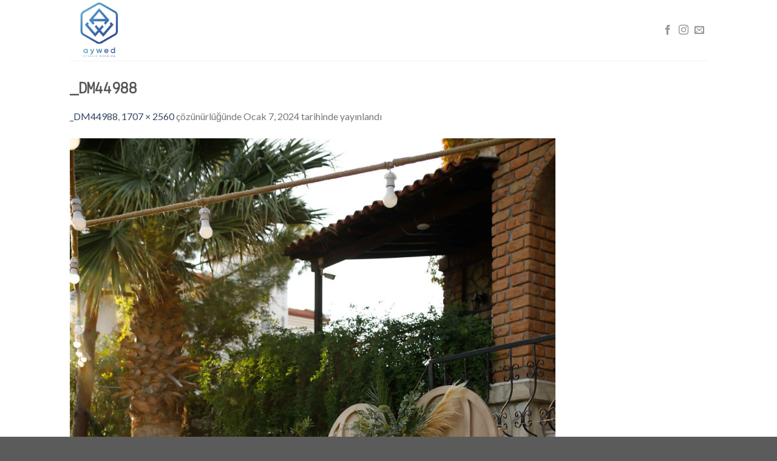

--- FILE ---
content_type: text/html; charset=UTF-8
request_url: https://aywed.com/_dm44988/
body_size: 8602
content:
<!DOCTYPE html>
<!--[if IE 9 ]> <html dir="ltr" lang="tr" prefix="og: https://ogp.me/ns#" class="ie9 loading-site no-js"> <![endif]-->
<!--[if IE 8 ]> <html dir="ltr" lang="tr" prefix="og: https://ogp.me/ns#" class="ie8 loading-site no-js"> <![endif]-->
<!--[if (gte IE 9)|!(IE)]><!--><html dir="ltr" lang="tr" prefix="og: https://ogp.me/ns#" class="loading-site no-js"> <!--<![endif]-->
<head>
	<meta charset="UTF-8" />
	<link rel="profile" href="http://gmpg.org/xfn/11" />
	<link rel="pingback" href="https://aywed.com/xmlrpc.php" />

	<script>(function(html){html.className = html.className.replace(/\bno-js\b/,'js')})(document.documentElement);</script>
<title>_DM44988 | Ayvalik Dugun</title>

		<!-- All in One SEO 4.9.3 - aioseo.com -->
	<meta name="robots" content="max-image-preview:large" />
	<meta name="author" content="adminesc"/>
	<link rel="canonical" href="https://aywed.com/_dm44988/" />
	<meta name="generator" content="All in One SEO (AIOSEO) 4.9.3" />
		<meta property="og:locale" content="tr_TR" />
		<meta property="og:site_name" content="Ayvalik Dugun | Organizasyon" />
		<meta property="og:type" content="article" />
		<meta property="og:title" content="_DM44988 | Ayvalik Dugun" />
		<meta property="og:url" content="https://aywed.com/_dm44988/" />
		<meta property="article:published_time" content="2024-01-07T19:54:53+00:00" />
		<meta property="article:modified_time" content="2024-01-07T19:54:53+00:00" />
		<meta name="twitter:card" content="summary" />
		<meta name="twitter:title" content="_DM44988 | Ayvalik Dugun" />
		<script type="application/ld+json" class="aioseo-schema">
			{"@context":"https:\/\/schema.org","@graph":[{"@type":"BreadcrumbList","@id":"https:\/\/aywed.com\/_dm44988\/#breadcrumblist","itemListElement":[{"@type":"ListItem","@id":"https:\/\/aywed.com#listItem","position":1,"name":"Home","item":"https:\/\/aywed.com","nextItem":{"@type":"ListItem","@id":"https:\/\/aywed.com\/_dm44988\/#listItem","name":"_DM44988"}},{"@type":"ListItem","@id":"https:\/\/aywed.com\/_dm44988\/#listItem","position":2,"name":"_DM44988","previousItem":{"@type":"ListItem","@id":"https:\/\/aywed.com#listItem","name":"Home"}}]},{"@type":"ItemPage","@id":"https:\/\/aywed.com\/_dm44988\/#itempage","url":"https:\/\/aywed.com\/_dm44988\/","name":"_DM44988 | Ayvalik Dugun","inLanguage":"tr-TR","isPartOf":{"@id":"https:\/\/aywed.com\/#website"},"breadcrumb":{"@id":"https:\/\/aywed.com\/_dm44988\/#breadcrumblist"},"author":{"@id":"https:\/\/aywed.com\/blog\/author\/adminesc\/#author"},"creator":{"@id":"https:\/\/aywed.com\/blog\/author\/adminesc\/#author"},"datePublished":"2024-01-07T19:54:53+00:00","dateModified":"2024-01-07T19:54:53+00:00"},{"@type":"Organization","@id":"https:\/\/aywed.com\/#organization","name":"Ayvalik Dugun","description":"Organizasyon","url":"https:\/\/aywed.com\/"},{"@type":"Person","@id":"https:\/\/aywed.com\/blog\/author\/adminesc\/#author","url":"https:\/\/aywed.com\/blog\/author\/adminesc\/","name":"adminesc","image":{"@type":"ImageObject","@id":"https:\/\/aywed.com\/_dm44988\/#authorImage","url":"https:\/\/secure.gravatar.com\/avatar\/d056b6e0660fde5cd6e74b6ed9d5b48b?s=96&d=mm&r=g","width":96,"height":96,"caption":"adminesc"}},{"@type":"WebSite","@id":"https:\/\/aywed.com\/#website","url":"https:\/\/aywed.com\/","name":"Ayvalik Dugun","description":"Organizasyon","inLanguage":"tr-TR","publisher":{"@id":"https:\/\/aywed.com\/#organization"}}]}
		</script>
		<!-- All in One SEO -->

<meta name="viewport" content="width=device-width, initial-scale=1, maximum-scale=1" /><link rel='dns-prefetch' href='//fonts.googleapis.com' />
<link rel="alternate" type="application/rss+xml" title="Ayvalik Dugun &raquo; akışı" href="https://aywed.com/feed/" />
<link rel="alternate" type="application/rss+xml" title="Ayvalik Dugun &raquo; yorum akışı" href="https://aywed.com/comments/feed/" />
<link rel="alternate" type="application/rss+xml" title="Ayvalik Dugun &raquo; _DM44988 yorum akışı" href="https://aywed.com/feed/?attachment_id=1403" />

<link rel='stylesheet' id='aioseo/css/src/vue/standalone/blocks/table-of-contents/global.scss-css' href='https://aywed.com/wp-content/plugins/all-in-one-seo-pack/dist/Lite/assets/css/table-of-contents/global.e90f6d47.css?ver=4.9.3' type='text/css' media='all' />
<style id='classic-theme-styles-inline-css' type='text/css'>
/*! This file is auto-generated */
.wp-block-button__link{color:#fff;background-color:#32373c;border-radius:9999px;box-shadow:none;text-decoration:none;padding:calc(.667em + 2px) calc(1.333em + 2px);font-size:1.125em}.wp-block-file__button{background:#32373c;color:#fff;text-decoration:none}
</style>
<style id='global-styles-inline-css' type='text/css'>
body{--wp--preset--color--black: #000000;--wp--preset--color--cyan-bluish-gray: #abb8c3;--wp--preset--color--white: #ffffff;--wp--preset--color--pale-pink: #f78da7;--wp--preset--color--vivid-red: #cf2e2e;--wp--preset--color--luminous-vivid-orange: #ff6900;--wp--preset--color--luminous-vivid-amber: #fcb900;--wp--preset--color--light-green-cyan: #7bdcb5;--wp--preset--color--vivid-green-cyan: #00d084;--wp--preset--color--pale-cyan-blue: #8ed1fc;--wp--preset--color--vivid-cyan-blue: #0693e3;--wp--preset--color--vivid-purple: #9b51e0;--wp--preset--gradient--vivid-cyan-blue-to-vivid-purple: linear-gradient(135deg,rgba(6,147,227,1) 0%,rgb(155,81,224) 100%);--wp--preset--gradient--light-green-cyan-to-vivid-green-cyan: linear-gradient(135deg,rgb(122,220,180) 0%,rgb(0,208,130) 100%);--wp--preset--gradient--luminous-vivid-amber-to-luminous-vivid-orange: linear-gradient(135deg,rgba(252,185,0,1) 0%,rgba(255,105,0,1) 100%);--wp--preset--gradient--luminous-vivid-orange-to-vivid-red: linear-gradient(135deg,rgba(255,105,0,1) 0%,rgb(207,46,46) 100%);--wp--preset--gradient--very-light-gray-to-cyan-bluish-gray: linear-gradient(135deg,rgb(238,238,238) 0%,rgb(169,184,195) 100%);--wp--preset--gradient--cool-to-warm-spectrum: linear-gradient(135deg,rgb(74,234,220) 0%,rgb(151,120,209) 20%,rgb(207,42,186) 40%,rgb(238,44,130) 60%,rgb(251,105,98) 80%,rgb(254,248,76) 100%);--wp--preset--gradient--blush-light-purple: linear-gradient(135deg,rgb(255,206,236) 0%,rgb(152,150,240) 100%);--wp--preset--gradient--blush-bordeaux: linear-gradient(135deg,rgb(254,205,165) 0%,rgb(254,45,45) 50%,rgb(107,0,62) 100%);--wp--preset--gradient--luminous-dusk: linear-gradient(135deg,rgb(255,203,112) 0%,rgb(199,81,192) 50%,rgb(65,88,208) 100%);--wp--preset--gradient--pale-ocean: linear-gradient(135deg,rgb(255,245,203) 0%,rgb(182,227,212) 50%,rgb(51,167,181) 100%);--wp--preset--gradient--electric-grass: linear-gradient(135deg,rgb(202,248,128) 0%,rgb(113,206,126) 100%);--wp--preset--gradient--midnight: linear-gradient(135deg,rgb(2,3,129) 0%,rgb(40,116,252) 100%);--wp--preset--font-size--small: 13px;--wp--preset--font-size--medium: 20px;--wp--preset--font-size--large: 36px;--wp--preset--font-size--x-large: 42px;--wp--preset--spacing--20: 0.44rem;--wp--preset--spacing--30: 0.67rem;--wp--preset--spacing--40: 1rem;--wp--preset--spacing--50: 1.5rem;--wp--preset--spacing--60: 2.25rem;--wp--preset--spacing--70: 3.38rem;--wp--preset--spacing--80: 5.06rem;--wp--preset--shadow--natural: 6px 6px 9px rgba(0, 0, 0, 0.2);--wp--preset--shadow--deep: 12px 12px 50px rgba(0, 0, 0, 0.4);--wp--preset--shadow--sharp: 6px 6px 0px rgba(0, 0, 0, 0.2);--wp--preset--shadow--outlined: 6px 6px 0px -3px rgba(255, 255, 255, 1), 6px 6px rgba(0, 0, 0, 1);--wp--preset--shadow--crisp: 6px 6px 0px rgba(0, 0, 0, 1);}:where(.is-layout-flex){gap: 0.5em;}:where(.is-layout-grid){gap: 0.5em;}body .is-layout-flow > .alignleft{float: left;margin-inline-start: 0;margin-inline-end: 2em;}body .is-layout-flow > .alignright{float: right;margin-inline-start: 2em;margin-inline-end: 0;}body .is-layout-flow > .aligncenter{margin-left: auto !important;margin-right: auto !important;}body .is-layout-constrained > .alignleft{float: left;margin-inline-start: 0;margin-inline-end: 2em;}body .is-layout-constrained > .alignright{float: right;margin-inline-start: 2em;margin-inline-end: 0;}body .is-layout-constrained > .aligncenter{margin-left: auto !important;margin-right: auto !important;}body .is-layout-constrained > :where(:not(.alignleft):not(.alignright):not(.alignfull)){max-width: var(--wp--style--global--content-size);margin-left: auto !important;margin-right: auto !important;}body .is-layout-constrained > .alignwide{max-width: var(--wp--style--global--wide-size);}body .is-layout-flex{display: flex;}body .is-layout-flex{flex-wrap: wrap;align-items: center;}body .is-layout-flex > *{margin: 0;}body .is-layout-grid{display: grid;}body .is-layout-grid > *{margin: 0;}:where(.wp-block-columns.is-layout-flex){gap: 2em;}:where(.wp-block-columns.is-layout-grid){gap: 2em;}:where(.wp-block-post-template.is-layout-flex){gap: 1.25em;}:where(.wp-block-post-template.is-layout-grid){gap: 1.25em;}.has-black-color{color: var(--wp--preset--color--black) !important;}.has-cyan-bluish-gray-color{color: var(--wp--preset--color--cyan-bluish-gray) !important;}.has-white-color{color: var(--wp--preset--color--white) !important;}.has-pale-pink-color{color: var(--wp--preset--color--pale-pink) !important;}.has-vivid-red-color{color: var(--wp--preset--color--vivid-red) !important;}.has-luminous-vivid-orange-color{color: var(--wp--preset--color--luminous-vivid-orange) !important;}.has-luminous-vivid-amber-color{color: var(--wp--preset--color--luminous-vivid-amber) !important;}.has-light-green-cyan-color{color: var(--wp--preset--color--light-green-cyan) !important;}.has-vivid-green-cyan-color{color: var(--wp--preset--color--vivid-green-cyan) !important;}.has-pale-cyan-blue-color{color: var(--wp--preset--color--pale-cyan-blue) !important;}.has-vivid-cyan-blue-color{color: var(--wp--preset--color--vivid-cyan-blue) !important;}.has-vivid-purple-color{color: var(--wp--preset--color--vivid-purple) !important;}.has-black-background-color{background-color: var(--wp--preset--color--black) !important;}.has-cyan-bluish-gray-background-color{background-color: var(--wp--preset--color--cyan-bluish-gray) !important;}.has-white-background-color{background-color: var(--wp--preset--color--white) !important;}.has-pale-pink-background-color{background-color: var(--wp--preset--color--pale-pink) !important;}.has-vivid-red-background-color{background-color: var(--wp--preset--color--vivid-red) !important;}.has-luminous-vivid-orange-background-color{background-color: var(--wp--preset--color--luminous-vivid-orange) !important;}.has-luminous-vivid-amber-background-color{background-color: var(--wp--preset--color--luminous-vivid-amber) !important;}.has-light-green-cyan-background-color{background-color: var(--wp--preset--color--light-green-cyan) !important;}.has-vivid-green-cyan-background-color{background-color: var(--wp--preset--color--vivid-green-cyan) !important;}.has-pale-cyan-blue-background-color{background-color: var(--wp--preset--color--pale-cyan-blue) !important;}.has-vivid-cyan-blue-background-color{background-color: var(--wp--preset--color--vivid-cyan-blue) !important;}.has-vivid-purple-background-color{background-color: var(--wp--preset--color--vivid-purple) !important;}.has-black-border-color{border-color: var(--wp--preset--color--black) !important;}.has-cyan-bluish-gray-border-color{border-color: var(--wp--preset--color--cyan-bluish-gray) !important;}.has-white-border-color{border-color: var(--wp--preset--color--white) !important;}.has-pale-pink-border-color{border-color: var(--wp--preset--color--pale-pink) !important;}.has-vivid-red-border-color{border-color: var(--wp--preset--color--vivid-red) !important;}.has-luminous-vivid-orange-border-color{border-color: var(--wp--preset--color--luminous-vivid-orange) !important;}.has-luminous-vivid-amber-border-color{border-color: var(--wp--preset--color--luminous-vivid-amber) !important;}.has-light-green-cyan-border-color{border-color: var(--wp--preset--color--light-green-cyan) !important;}.has-vivid-green-cyan-border-color{border-color: var(--wp--preset--color--vivid-green-cyan) !important;}.has-pale-cyan-blue-border-color{border-color: var(--wp--preset--color--pale-cyan-blue) !important;}.has-vivid-cyan-blue-border-color{border-color: var(--wp--preset--color--vivid-cyan-blue) !important;}.has-vivid-purple-border-color{border-color: var(--wp--preset--color--vivid-purple) !important;}.has-vivid-cyan-blue-to-vivid-purple-gradient-background{background: var(--wp--preset--gradient--vivid-cyan-blue-to-vivid-purple) !important;}.has-light-green-cyan-to-vivid-green-cyan-gradient-background{background: var(--wp--preset--gradient--light-green-cyan-to-vivid-green-cyan) !important;}.has-luminous-vivid-amber-to-luminous-vivid-orange-gradient-background{background: var(--wp--preset--gradient--luminous-vivid-amber-to-luminous-vivid-orange) !important;}.has-luminous-vivid-orange-to-vivid-red-gradient-background{background: var(--wp--preset--gradient--luminous-vivid-orange-to-vivid-red) !important;}.has-very-light-gray-to-cyan-bluish-gray-gradient-background{background: var(--wp--preset--gradient--very-light-gray-to-cyan-bluish-gray) !important;}.has-cool-to-warm-spectrum-gradient-background{background: var(--wp--preset--gradient--cool-to-warm-spectrum) !important;}.has-blush-light-purple-gradient-background{background: var(--wp--preset--gradient--blush-light-purple) !important;}.has-blush-bordeaux-gradient-background{background: var(--wp--preset--gradient--blush-bordeaux) !important;}.has-luminous-dusk-gradient-background{background: var(--wp--preset--gradient--luminous-dusk) !important;}.has-pale-ocean-gradient-background{background: var(--wp--preset--gradient--pale-ocean) !important;}.has-electric-grass-gradient-background{background: var(--wp--preset--gradient--electric-grass) !important;}.has-midnight-gradient-background{background: var(--wp--preset--gradient--midnight) !important;}.has-small-font-size{font-size: var(--wp--preset--font-size--small) !important;}.has-medium-font-size{font-size: var(--wp--preset--font-size--medium) !important;}.has-large-font-size{font-size: var(--wp--preset--font-size--large) !important;}.has-x-large-font-size{font-size: var(--wp--preset--font-size--x-large) !important;}
.wp-block-navigation a:where(:not(.wp-element-button)){color: inherit;}
:where(.wp-block-post-template.is-layout-flex){gap: 1.25em;}:where(.wp-block-post-template.is-layout-grid){gap: 1.25em;}
:where(.wp-block-columns.is-layout-flex){gap: 2em;}:where(.wp-block-columns.is-layout-grid){gap: 2em;}
.wp-block-pullquote{font-size: 1.5em;line-height: 1.6;}
</style>
<link rel='stylesheet' id='flatsome-icons-css' href='https://aywed.com/wp-content/themes/flatsome/assets/css/fl-icons.css?ver=3.3' type='text/css' media='all' />
<link rel='stylesheet' id='flatsome-main-css' href='https://aywed.com/wp-content/themes/flatsome/assets/css/flatsome.css?ver=3.10.1' type='text/css' media='all' />
<link rel='stylesheet' id='flatsome-googlefonts-css' href='//fonts.googleapis.com/css?family=Lekton%3Aregular%2Cregular%7CLato%3Aregular%2C400%2C700%7CDancing+Script%3Aregular%2C400&#038;display=swap&#038;ver=3.9' type='text/css' media='all' />
<script type="text/javascript" src="https://aywed.com/wp-includes/js/jquery/jquery.min.js?ver=3.7.1" id="jquery-core-js"></script>
<script type="text/javascript" src="https://aywed.com/wp-includes/js/jquery/jquery-migrate.min.js?ver=3.4.1" id="jquery-migrate-js"></script>
<link rel="https://api.w.org/" href="https://aywed.com/wp-json/" /><link rel="alternate" type="application/json" href="https://aywed.com/wp-json/wp/v2/media/1403" /><link rel="EditURI" type="application/rsd+xml" title="RSD" href="https://aywed.com/xmlrpc.php?rsd" />
<meta name="generator" content="WordPress 6.4.7" />
<link rel='shortlink' href='https://aywed.com/?p=1403' />
<link rel="alternate" type="application/json+oembed" href="https://aywed.com/wp-json/oembed/1.0/embed?url=https%3A%2F%2Faywed.com%2F_dm44988%2F" />
<link rel="alternate" type="text/xml+oembed" href="https://aywed.com/wp-json/oembed/1.0/embed?url=https%3A%2F%2Faywed.com%2F_dm44988%2F&#038;format=xml" />
<style>.bg{opacity: 0; transition: opacity 1s; -webkit-transition: opacity 1s;} .bg-loaded{opacity: 1;}</style><!--[if IE]><link rel="stylesheet" type="text/css" href="https://aywed.com/wp-content/themes/flatsome/assets/css/ie-fallback.css"><script src="//cdnjs.cloudflare.com/ajax/libs/html5shiv/3.6.1/html5shiv.js"></script><script>var head = document.getElementsByTagName('head')[0],style = document.createElement('style');style.type = 'text/css';style.styleSheet.cssText = ':before,:after{content:none !important';head.appendChild(style);setTimeout(function(){head.removeChild(style);}, 0);</script><script src="https://aywed.com/wp-content/themes/flatsome/assets/libs/ie-flexibility.js"></script><![endif]--><style id="custom-css" type="text/css">:root {--primary-color: #446084;}.header-main{height: 100px}#logo img{max-height: 100px}#logo{width:200px;}.header-top{min-height: 30px}.has-transparent + .page-title:first-of-type,.has-transparent + #main > .page-title,.has-transparent + #main > div > .page-title,.has-transparent + #main .page-header-wrapper:first-of-type .page-title{padding-top: 100px;}.header.show-on-scroll,.stuck .header-main{height:70px!important}.stuck #logo img{max-height: 70px!important}.header-bottom {background-color: #f1f1f1}.stuck .header-main .nav > li > a{line-height: 50px }@media (max-width: 549px) {.header-main{height: 70px}#logo img{max-height: 70px}}body{font-family:"Lato", sans-serif}body{font-weight: 400}.nav > li > a {font-family:"Lato", sans-serif;}.nav > li > a {font-weight: 700;}h1,h2,h3,h4,h5,h6,.heading-font, .off-canvas-center .nav-sidebar.nav-vertical > li > a{font-family: "Lekton", sans-serif;}h1,h2,h3,h4,h5,h6,.heading-font,.banner h1,.banner h2{font-weight: 0;}.alt-font{font-family: "Dancing Script", sans-serif;}.alt-font{font-weight: 400!important;}.label-new.menu-item > a:after{content:"Yeni";}.label-hot.menu-item > a:after{content:"Yeni";}.label-sale.menu-item > a:after{content:"İndirim";}.label-popular.menu-item > a:after{content:"Popüler";}</style></head>

<body class="attachment attachment-template-default single single-attachment postid-1403 attachmentid-1403 attachment-jpeg lightbox nav-dropdown-has-arrow">


<a class="skip-link screen-reader-text" href="#main">Skip to content</a>

<div id="wrapper">

	
	<header id="header" class="header ">
		<div class="header-wrapper">
			<div id="masthead" class="header-main hide-for-sticky">
      <div class="header-inner flex-row container logo-left medium-logo-center" role="navigation">

          <!-- Logo -->
          <div id="logo" class="flex-col logo">
            <!-- Header logo -->
<a href="https://aywed.com/" title="Ayvalik Dugun - Organizasyon" rel="home">
    <img width="200" height="100" src="http://aywed.com/wp-content/uploads/2020/01/ayvalik-dugun-organizasyonu.png" class="header_logo header-logo" alt="Ayvalik Dugun"/><img  width="200" height="100" src="http://aywed.com/wp-content/uploads/2020/01/ayvalik-dugun-organizasyonu.png" class="header-logo-dark" alt="Ayvalik Dugun"/></a>
          </div>

          <!-- Mobile Left Elements -->
          <div class="flex-col show-for-medium flex-left">
            <ul class="mobile-nav nav nav-left ">
                          </ul>
          </div>

          <!-- Left Elements -->
          <div class="flex-col hide-for-medium flex-left
            flex-grow">
            <ul class="header-nav header-nav-main nav nav-left  nav-uppercase" >
                          </ul>
          </div>

          <!-- Right Elements -->
          <div class="flex-col hide-for-medium flex-right">
            <ul class="header-nav header-nav-main nav nav-right  nav-uppercase">
              <li class="html header-social-icons ml-0">
	<div class="social-icons follow-icons" ><a href="https://www.facebook.com/Ayval%C4%B1k-Wedding-102237754549593/?__xts__[0]=68.[base64]" target="_blank" data-label="Facebook"  rel="noopener noreferrer nofollow" class="icon plain facebook tooltip" title="Facebook' ta Takip Edin"><i class="icon-facebook" ></i></a><a href="https://www.instagram.com/aywed/" target="_blank" rel="noopener noreferrer nofollow" data-label="Instagram" class="icon plain  instagram tooltip" title="Instagram' da Takip Edin"><i class="icon-instagram" ></i></a><a href="mailto:info@aywed.com" data-label="E-mail"  rel="nofollow" class="icon plain  email tooltip" title="Bize email gönderin"><i class="icon-envelop" ></i></a></div></li>            </ul>
          </div>

          <!-- Mobile Right Elements -->
          <div class="flex-col show-for-medium flex-right">
            <ul class="mobile-nav nav nav-right ">
                          </ul>
          </div>

      </div><!-- .header-inner -->
     
            <!-- Header divider -->
      <div class="container"><div class="top-divider full-width"></div></div>
      </div><!-- .header-main -->
<div class="header-bg-container fill"><div class="header-bg-image fill"></div><div class="header-bg-color fill"></div></div><!-- .header-bg-container -->		</div><!-- header-wrapper-->
	</header>

	
	<main id="main" class="">

	<div id="primary" class="content-area image-attachment page-wrapper">
		<div id="content" class="site-content" role="main">
			<div class="row">
				<div class="large-12 columns">

				
					<article id="post-1403" class="post-1403 attachment type-attachment status-inherit hentry">
						<header class="entry-header">
							<h1 class="entry-title">_DM44988</h1>

							<div class="entry-meta">
								<a href="https://aywed.com/_dm44988/" title="Return to _DM44988" rel="gallery">_DM44988</a>, <a href="https://aywed.com/wp-content/uploads/2024/01/DM44988-scaled.jpg" title="Link to full-size image">1707 &times; 2560</a> çözünürlüğünde <span class="entry-date"><time class="entry-date" datetime="2024-01-07T19:54:53+00:00">Ocak 7, 2024</time></span> tarihinde yayınlandı															</div><!-- .entry-meta -->
						</header><!-- .entry-header -->

						<div class="entry-content">

							<div class="entry-attachment">
								<div class="attachment">
									
									<a href="https://aywed.com/sir-otel-9/" title="_DM44988" rel="attachment"><img width="800" height="1200" src="https://aywed.com/wp-content/uploads/2024/01/DM44988-scaled.jpg" class="attachment-1200x1200 size-1200x1200" alt="" decoding="async" fetchpriority="high" srcset="https://aywed.com/wp-content/uploads/2024/01/DM44988-scaled.jpg 1707w, https://aywed.com/wp-content/uploads/2024/01/DM44988-200x300.jpg 200w, https://aywed.com/wp-content/uploads/2024/01/DM44988-683x1024.jpg 683w, https://aywed.com/wp-content/uploads/2024/01/DM44988-768x1152.jpg 768w, https://aywed.com/wp-content/uploads/2024/01/DM44988-1024x1536.jpg 1024w, https://aywed.com/wp-content/uploads/2024/01/DM44988-1365x2048.jpg 1365w" sizes="(max-width: 800px) 100vw, 800px" /></a>
								</div><!-- .attachment -->

															</div><!-- .entry-attachment -->

														
						</div><!-- .entry-content -->

						<footer class="entry-meta">
															Geri izlemeler kapalıdır, ama <a class="comment-link" href="#respond" title="Post a comment">bir yorum</a> bırakabilirsiniz.																				</footer><!-- .entry-meta -->

						
							<nav role="navigation" id="image-navigation" class="navigation-image">
								<div class="nav-previous"><a href='https://aywed.com/_dm44982/'><span class="meta-nav">&larr;</span> Önceki</a></div>
								<div class="nav-next"><a href='https://aywed.com/sir-otel-9/'>Sonraki <span class="meta-nav">&rarr;</span></a></div>
							</nav><!-- #image-navigation -->
					</article><!-- #post-1403 -->

					

<div id="comments" class="comments-area">

	
	
	
		<div id="respond" class="comment-respond">
		<h3 id="reply-title" class="comment-reply-title">Bir yanıt yazın <small><a rel="nofollow" id="cancel-comment-reply-link" href="/_dm44988/#respond" style="display:none;">Yanıtı iptal et</a></small></h3><form action="https://aywed.com/wp-comments-post.php" method="post" id="commentform" class="comment-form" novalidate><p class="comment-notes"><span id="email-notes">E-posta adresiniz yayınlanmayacak.</span> <span class="required-field-message">Gerekli alanlar <span class="required">*</span> ile işaretlenmişlerdir</span></p><p class="comment-form-comment"><label for="comment">Yorum <span class="required">*</span></label> <textarea id="comment" name="comment" cols="45" rows="8" maxlength="65525" required></textarea></p><p class="comment-form-author"><label for="author">Ad <span class="required">*</span></label> <input id="author" name="author" type="text" value="" size="30" maxlength="245" autocomplete="name" required /></p>
<p class="comment-form-email"><label for="email">E-posta <span class="required">*</span></label> <input id="email" name="email" type="email" value="" size="30" maxlength="100" aria-describedby="email-notes" autocomplete="email" required /></p>
<p class="comment-form-url"><label for="url">İnternet sitesi</label> <input id="url" name="url" type="url" value="" size="30" maxlength="200" autocomplete="url" /></p>
<p class="comment-form-cookies-consent"><input id="wp-comment-cookies-consent" name="wp-comment-cookies-consent" type="checkbox" value="yes" /> <label for="wp-comment-cookies-consent">Daha sonraki yorumlarımda kullanılması için adım, e-posta adresim ve site adresim bu tarayıcıya kaydedilsin.</label></p>
<p class="form-submit"><input name="submit" type="submit" id="submit" class="submit" value="Yorum gönder" /> <input type='hidden' name='comment_post_ID' value='1403' id='comment_post_ID' />
<input type='hidden' name='comment_parent' id='comment_parent' value='0' />
</p></form>	</div><!-- #respond -->
	
</div><!-- #comments -->

							</div><!-- .large-12 -->
			</div><!-- .row -->
		</div><!-- #content -->
	</div><!-- #primary -->


</main><!-- #main -->

<footer id="footer" class="footer-wrapper">

	
<!-- FOOTER 1 -->
<div class="footer-widgets footer footer-1">
		<div class="row large-columns-4 mb-0">
	   		<div id="archives-2" class="col pb-0 widget widget_archive"><span class="widget-title">Arşivler</span><div class="is-divider small"></div>
			<ul>
					<li><a href='https://aywed.com/blog/2024/01/'>Ocak 2024</a></li>
	<li><a href='https://aywed.com/blog/2022/06/'>Haziran 2022</a></li>
	<li><a href='https://aywed.com/blog/2022/05/'>Mayıs 2022</a></li>
			</ul>

			</div><div id="categories-2" class="col pb-0 widget widget_categories"><span class="widget-title">Kategoriler</span><div class="is-divider small"></div>
			<ul>
					<li class="cat-item cat-item-20"><a href="https://aywed.com/blog/category/demo/">Demo</a>
</li>
	<li class="cat-item cat-item-18"><a href="https://aywed.com/blog/category/dugun/">Düğün</a>
</li>
	<li class="cat-item cat-item-21"><a href="https://aywed.com/blog/category/plaj-organizasyonu/">Plaj Organizasyonu</a>
</li>
			</ul>

			</div><div id="meta-2" class="col pb-0 widget widget_meta"><span class="widget-title">Üst veri</span><div class="is-divider small"></div>
		<ul>
						<li><a href="https://aywed.com/wp-login.php">Giriş</a></li>
			<li><a href="https://aywed.com/feed/">Kayıt akışı</a></li>
			<li><a href="https://aywed.com/comments/feed/">Yorum akışı</a></li>

			<li><a href="https://tr.wordpress.org/">WordPress.org</a></li>
		</ul>

		</div><div id="text-2" class="col pb-0 widget widget_text">			<div class="textwidget"><p><img loading="lazy" decoding="async" class="alignnone size-medium wp-image-11" src="http://aywed.com/wp-content/uploads/2020/01/ayvalik-dugun-organizasyonu-278x300.png" alt="" width="278" height="300" srcset="https://aywed.com/wp-content/uploads/2020/01/ayvalik-dugun-organizasyonu-278x300.png 278w, https://aywed.com/wp-content/uploads/2020/01/ayvalik-dugun-organizasyonu-950x1024.png 950w, https://aywed.com/wp-content/uploads/2020/01/ayvalik-dugun-organizasyonu-768x828.png 768w, https://aywed.com/wp-content/uploads/2020/01/ayvalik-dugun-organizasyonu-600x647.png 600w, https://aywed.com/wp-content/uploads/2020/01/ayvalik-dugun-organizasyonu.png 1063w" sizes="(max-width: 278px) 100vw, 278px" /></p>
</div>
		</div>        
		</div><!-- end row -->
</div><!-- footer 1 -->


<!-- FOOTER 2 -->



<div class="absolute-footer dark medium-text-center small-text-center">
  <div class="container clearfix">

    
    <div class="footer-primary pull-left">
            <div class="copyright-footer">
        Tasarım by <a href="http://www.escbilisim.com.tr"> <img border="0"width="100" height="40" alt="esc bilisim" src="http://www.escbilisim.com.tr/wp-content/uploads/2019/08/escbilisim-logo-ayvalik.png" > </a>      </div>
          </div><!-- .left -->
  </div><!-- .container -->
</div><!-- .absolute-footer -->
<a href="#top" class="back-to-top button icon invert plain fixed bottom z-1 is-outline hide-for-medium circle" id="top-link"><i class="icon-angle-up" ></i></a>

</footer><!-- .footer-wrapper -->

</div><!-- #wrapper -->

<!-- Mobile Sidebar -->
<div id="main-menu" class="mobile-sidebar no-scrollbar mfp-hide">
    <div class="sidebar-menu no-scrollbar ">
        <ul class="nav nav-sidebar  nav-vertical nav-uppercase">
              <li class="header-search-form search-form html relative has-icon">
	<div class="header-search-form-wrapper">
		<div class="searchform-wrapper ux-search-box relative is-normal"><form method="get" class="searchform" action="https://aywed.com/" role="search">
		<div class="flex-row relative">
			<div class="flex-col flex-grow">
	   	   <input type="search" class="search-field mb-0" name="s" value="" id="s" placeholder="Ara&hellip;" />
			</div><!-- .flex-col -->
			<div class="flex-col">
				<button type="submit" class="ux-search-submit submit-button secondary button icon mb-0" aria-label="Submit">
					<i class="icon-search" ></i>				</button>
			</div><!-- .flex-col -->
		</div><!-- .flex-row -->
    <div class="live-search-results text-left z-top"></div>
</form>
</div>	</div>
</li><li><a href="https://aywed.com/wp-admin/customize.php?url=https://aywed.com/_dm44988/&autofocus%5Bsection%5D=menu_locations">Assign a menu in Theme Options > Menus</a></li>WooCommerce not Found<li class="header-newsletter-item has-icon">

  <a href="#header-newsletter-signup" class="tooltip" title="Sign up for Newsletter">

    <i class="icon-envelop"></i>
    <span class="header-newsletter-title">
      Newsletter    </span>
  </a><!-- .newsletter-link -->

</li><li class="html header-social-icons ml-0">
	<div class="social-icons follow-icons" ><a href="https://www.facebook.com/Ayval%C4%B1k-Wedding-102237754549593/?__xts__[0]=68.[base64]" target="_blank" data-label="Facebook"  rel="noopener noreferrer nofollow" class="icon plain facebook tooltip" title="Facebook' ta Takip Edin"><i class="icon-facebook" ></i></a><a href="https://www.instagram.com/aywed/" target="_blank" rel="noopener noreferrer nofollow" data-label="Instagram" class="icon plain  instagram tooltip" title="Instagram' da Takip Edin"><i class="icon-instagram" ></i></a><a href="mailto:info@aywed.com" data-label="E-mail"  rel="nofollow" class="icon plain  email tooltip" title="Bize email gönderin"><i class="icon-envelop" ></i></a></div></li>        </ul>
    </div><!-- inner -->
</div><!-- #mobile-menu -->
<script type="text/javascript" src="https://aywed.com/wp-content/themes/flatsome/inc/extensions/flatsome-instant-page/flatsome-instant-page.js?ver=1.2.1" id="flatsome-instant-page-js"></script>
<script type="text/javascript" src="https://aywed.com/wp-content/themes/flatsome/inc/extensions/flatsome-live-search/flatsome-live-search.js?ver=3.10.1" id="flatsome-live-search-js"></script>
<script type="text/javascript" src="https://aywed.com/wp-includes/js/hoverIntent.min.js?ver=1.10.2" id="hoverIntent-js"></script>
<script type="text/javascript" id="flatsome-js-js-extra">
/* <![CDATA[ */
var flatsomeVars = {"ajaxurl":"https:\/\/aywed.com\/wp-admin\/admin-ajax.php","rtl":"","sticky_height":"70","lightbox":{"close_markup":"<button title=\"%title%\" type=\"button\" class=\"mfp-close\"><svg xmlns=\"http:\/\/www.w3.org\/2000\/svg\" width=\"28\" height=\"28\" viewBox=\"0 0 24 24\" fill=\"none\" stroke=\"currentColor\" stroke-width=\"2\" stroke-linecap=\"round\" stroke-linejoin=\"round\" class=\"feather feather-x\"><line x1=\"18\" y1=\"6\" x2=\"6\" y2=\"18\"><\/line><line x1=\"6\" y1=\"6\" x2=\"18\" y2=\"18\"><\/line><\/svg><\/button>","close_btn_inside":false},"user":{"can_edit_pages":false}};
/* ]]> */
</script>
<script type="text/javascript" src="https://aywed.com/wp-content/themes/flatsome/assets/js/flatsome.js?ver=3.10.1" id="flatsome-js-js"></script>
<script type="text/javascript" src="https://aywed.com/wp-content/themes/flatsome/inc/extensions/flatsome-lazy-load/flatsome-lazy-load.js?ver=3.10.1" id="flatsome-lazy-js"></script>
<script type="text/javascript" src="https://aywed.com/wp-includes/js/comment-reply.min.js?ver=6.4.7" id="comment-reply-js" async="async" data-wp-strategy="async"></script>

</body>
</html>


<!-- Page cached by LiteSpeed Cache 7.7 on 2026-01-22 17:30:42 -->